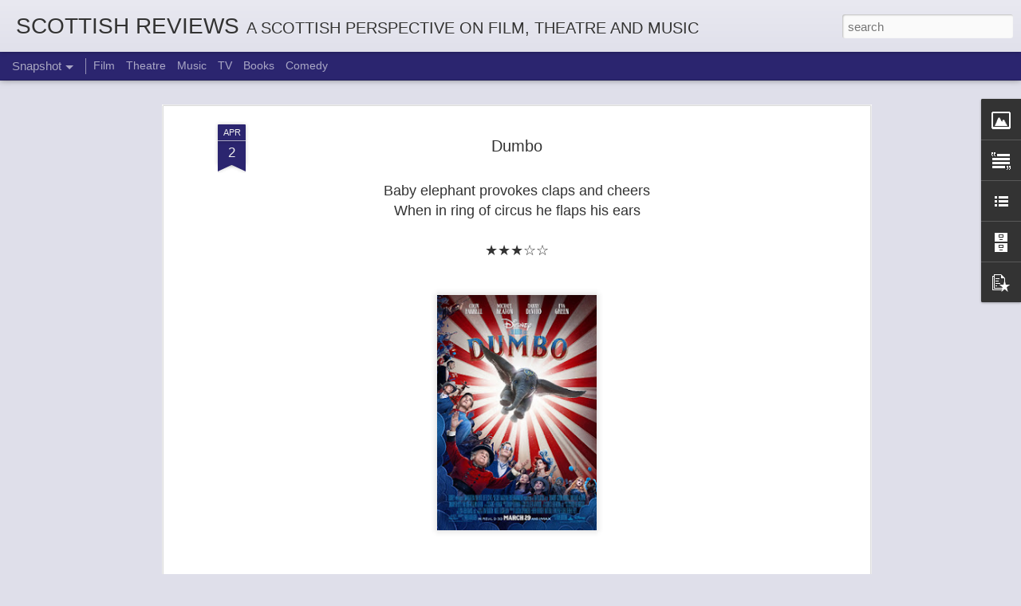

--- FILE ---
content_type: text/javascript; charset=UTF-8
request_url: http://www.scottishreviews.com/?v=0&action=initial&widgetId=PopularPosts1&responseType=js&xssi_token=AOuZoY59SZ0NiEiuPuy2-YK_q6AS1afZ7g%3A1768874971925
body_size: 2871
content:
try {
_WidgetManager._HandleControllerResult('PopularPosts1', 'initial',{'title': 'Popular Posts', 'showSnippets': false, 'showThumbnails': true, 'thumbnailSize': 72, 'showAuthor': false, 'showDate': false, 'posts': [{'id': '7447503222263383064', 'title': 'Spirited Away', 'href': 'http://www.scottishreviews.com/2017/05/spirited-away.html', 'snippet': ' Charlie Chan Says...     House move by tear-stricken girl hits a glitch   When spellbound \x26amp; broken by bathhouse witch     \u2605\u2605\u2605\u2605\u2606    I wa...'}, {'id': '4951666119038514134', 'title': 'Brotherhood', 'href': 'http://www.scottishreviews.com/2016/09/brotherhood.html', 'snippet': ' Charlie Chan Says...     Ex-con from London now straight as a die   Slowly comes undone for eye for an eye     \u2605\u2606\u2606\u2606\u2606       I\u2019ll keep it sho...', 'thumbnail': 'https://blogger.googleusercontent.com/img/b/R29vZ2xl/AVvXsEjmckYSE9m0erI1Bp9P4zhekfjM6iR6lAENKFLRl5pJYjfSaYcCTML-9vmPUKz0OQKIRk-eoSXbsRYUrFOzoR4ubR9XrkBEuBbWq7dxJ8X9hOz3UKOlFIaXoN-EV8dB-4tbRsq8Pb8hPgMf/s72-c/1.jpg', 'featuredImage': 'https://blogger.googleusercontent.com/img/b/R29vZ2xl/AVvXsEjmckYSE9m0erI1Bp9P4zhekfjM6iR6lAENKFLRl5pJYjfSaYcCTML-9vmPUKz0OQKIRk-eoSXbsRYUrFOzoR4ubR9XrkBEuBbWq7dxJ8X9hOz3UKOlFIaXoN-EV8dB-4tbRsq8Pb8hPgMf/s320/1.jpg'}, {'id': '7393529688993283897', 'title': 'The Commuter', 'href': 'http://www.scottishreviews.com/2018/02/the-commuter.html', 'snippet': ' Charlie Chan Says...     Former cop goes through barrier of pain  Following question from woman on train    \u2605\u2605\u2605\u2606\u2606       Cop-turned-insuranc...', 'thumbnail': 'https://blogger.googleusercontent.com/img/b/R29vZ2xl/AVvXsEhyYkKHrPJAfqG1bRQpYn9ln2r6e8W4nnmwOS0g08Vl91cfyHY6oQEiOEDNwX6uZ6rywZvrp8mXZQso8GQmCl7z3uwWFQdy207sq3G5Om0IpGvZR69uKQIdvrUQyLhnef41KrjiVONW0vWZ/s72-c/comm.jpg', 'featuredImage': 'https://blogger.googleusercontent.com/img/b/R29vZ2xl/AVvXsEhyYkKHrPJAfqG1bRQpYn9ln2r6e8W4nnmwOS0g08Vl91cfyHY6oQEiOEDNwX6uZ6rywZvrp8mXZQso8GQmCl7z3uwWFQdy207sq3G5Om0IpGvZR69uKQIdvrUQyLhnef41KrjiVONW0vWZ/s320/comm.jpg'}, {'id': '8127156619704138805', 'title': 'The Tartan Army', 'href': 'http://www.scottishreviews.com/2016/11/the-tartan-army.html', 'snippet': ' I don\x26#39;t buy The Daily Vow. Sorry, The Daily Record. If I wanted to look at pictures I\x26#39;d reach for the top shelf. But this article b...', 'thumbnail': 'https://blogger.googleusercontent.com/img/b/R29vZ2xl/AVvXsEhRSuJRxsWlufiq5K-slBkwGxWnfPAjpZmNqObEUCkMTnRJ6K542NGez3dH134M2nQYA_7IF81UTI_OdeeVHMjkwBFuGSgmM1_Mnu9wo_sSSgNy9xqAjzswKnV2RQChxe3h3RDl_pH_rr6K/s72-c/2.jpg', 'featuredImage': 'https://blogger.googleusercontent.com/img/b/R29vZ2xl/AVvXsEhRSuJRxsWlufiq5K-slBkwGxWnfPAjpZmNqObEUCkMTnRJ6K542NGez3dH134M2nQYA_7IF81UTI_OdeeVHMjkwBFuGSgmM1_Mnu9wo_sSSgNy9xqAjzswKnV2RQChxe3h3RDl_pH_rr6K/s1600/2.jpg'}, {'id': '117085384480791453', 'title': 'Count Arthur Strong is Charles Dickens in \x27A Christmas Carol\x27', 'href': 'http://www.scottishreviews.com/2025/12/count-arthur-strong-is-charles-dickens.html', 'snippet': 'It\x26#39;s Christmas time, Arthur\x26#39;s been on the wine, Ebenezering sans reason or rhyme \x26quot;All the world\x26#39;s a stage, and all the men ...', 'thumbnail': 'https://blogger.googleusercontent.com/img/b/R29vZ2xl/AVvXsEix4wC_g_F4Igxl8b_X_-FAFHsUS3AgHeNb-HmlxMeoRSsVX5emnV6HYYYr3QXZuuW-4ImY-J-0z2vX9CMUhmwX-yEiEoRb3qq175oOX1NS-QiHL-EMQfIMivwL6ThMQDfDbPeVRVMnucyRlz2C7k5kMjVirEZohZ7CYRZ1goRsGob9Oj2HnexL_MmZXe43/s72-c/arthur.jpg', 'featuredImage': 'https://blogger.googleusercontent.com/img/b/R29vZ2xl/AVvXsEix4wC_g_F4Igxl8b_X_-FAFHsUS3AgHeNb-HmlxMeoRSsVX5emnV6HYYYr3QXZuuW-4ImY-J-0z2vX9CMUhmwX-yEiEoRb3qq175oOX1NS-QiHL-EMQfIMivwL6ThMQDfDbPeVRVMnucyRlz2C7k5kMjVirEZohZ7CYRZ1goRsGob9Oj2HnexL_MmZXe43/s320/arthur.jpg'}, {'id': '1063190885638108981', 'title': 'A Christmas Carol', 'href': 'http://www.scottishreviews.com/2018/08/a-christmas-carol.html', 'snippet': ' \x26quot;No wind that blew was bitterer than he\x26quot;  Grows \x26quot;giddy as a drunken man\x26quot; can be   \u2605\u2605\u2605\u2605\u2606         Before a wooden chair a...', 'thumbnail': 'https://blogger.googleusercontent.com/img/b/R29vZ2xl/AVvXsEiTat_OJjDziEFQmc0kh9VMCaYOUoGKZAoZ8S4l9M6ivuH2Nc35RLvDTRe5veeqg_IFYSF05ua2yX4GLD8DYpESaFifD3C9Pi4BHEDlyMij6xox9QO1VWSz7e7tHFAXfNF68gTsvhMfeTd-/s72-c/xmas.jpg', 'featuredImage': 'https://blogger.googleusercontent.com/img/b/R29vZ2xl/AVvXsEiTat_OJjDziEFQmc0kh9VMCaYOUoGKZAoZ8S4l9M6ivuH2Nc35RLvDTRe5veeqg_IFYSF05ua2yX4GLD8DYpESaFifD3C9Pi4BHEDlyMij6xox9QO1VWSz7e7tHFAXfNF68gTsvhMfeTd-/s1600/xmas.jpg'}, {'id': '1221251718543794555', 'title': 'Coco', 'href': 'http://www.scottishreviews.com/2018/01/coco.html', 'snippet': ' Aspiring musician barred from guitar   Plucks our heartstrings in world not near but far     \u2605\u2605\u2605\u2606\u2606         The streets are paved with gold....', 'thumbnail': 'https://blogger.googleusercontent.com/img/b/R29vZ2xl/AVvXsEgnuOKqabchzzcb2iMw0-F7Knv6YHaQtCsTVVygPuxbL2HuCvFZxhQWHX_ydtpZR34_OUNtCL35sCAHjyJJpSNXzFTaI0fJlC7-ctNwFwNPrg23MfRGDIwDay0logUHB9vgvCG_V1ddnAL4/s72-c/coco.jpg', 'featuredImage': 'https://blogger.googleusercontent.com/img/b/R29vZ2xl/AVvXsEgnuOKqabchzzcb2iMw0-F7Knv6YHaQtCsTVVygPuxbL2HuCvFZxhQWHX_ydtpZR34_OUNtCL35sCAHjyJJpSNXzFTaI0fJlC7-ctNwFwNPrg23MfRGDIwDay0logUHB9vgvCG_V1ddnAL4/s320/coco.jpg'}, {'id': '8424537330720794013', 'title': 'BlacKkKlansman', 'href': 'http://www.scottishreviews.com/2018/08/blackkklansman.html', 'snippet': ' Black cop \x26quot;whites up\x26quot; to stop terrorist plot  To kill student leader whom he finds hot    \u2605\u2605\u2605\u2605\u2606           Bookended by a brace of...', 'thumbnail': 'https://blogger.googleusercontent.com/img/b/R29vZ2xl/AVvXsEjbwgLP5vhyphenhyphenziSP7VRUpcHGd0JSQsvZKQG4YwLRoPWscCxS5Vh-lIJaw2uiKKuubaGPtskTne13V1OwsAJFOXo-fz2IWZw1lhNvlq1iJBSI9kAq-M21gHQCp3mVBHojJNDTSK_icQcJCxud/s72-c/black.jpg', 'featuredImage': 'https://blogger.googleusercontent.com/img/b/R29vZ2xl/AVvXsEjbwgLP5vhyphenhyphenziSP7VRUpcHGd0JSQsvZKQG4YwLRoPWscCxS5Vh-lIJaw2uiKKuubaGPtskTne13V1OwsAJFOXo-fz2IWZw1lhNvlq1iJBSI9kAq-M21gHQCp3mVBHojJNDTSK_icQcJCxud/s320/black.jpg'}, {'id': '9134547149509951565', 'title': 'Official Secrets', 'href': 'http://www.scottishreviews.com/2019/10/official-secrets.html', 'snippet': ' US official tries to twist the arm  Of UK spies so Saddam comes to harm     \u2605\u2605\u2605\u2605\u2606         In the wrong hands, Official Secrets could so eas...', 'thumbnail': 'https://blogger.googleusercontent.com/img/b/R29vZ2xl/AVvXsEi7UremP8M8hyphenhyphen4LlhGmhyphenhyphenrQb__DIeiYPeA2iQbkHkvLEBg1iMnBPuzir3xAVdXlQDzVpZEYYY92WE34hWip6EGu4iTtnSLq6HcbrxY8gI1PC9OG18g02XNDE0tyyoEgYDba07IxYNwKj46v/s72-c/secrets.jpg', 'featuredImage': 'https://blogger.googleusercontent.com/img/b/R29vZ2xl/AVvXsEi7UremP8M8hyphenhyphen4LlhGmhyphenhyphenrQb__DIeiYPeA2iQbkHkvLEBg1iMnBPuzir3xAVdXlQDzVpZEYYY92WE34hWip6EGu4iTtnSLq6HcbrxY8gI1PC9OG18g02XNDE0tyyoEgYDba07IxYNwKj46v/s320/secrets.jpg'}, {'id': '1296342211669682305', 'title': 'Friend Request', 'href': 'http://www.scottishreviews.com/2016/05/friend-request.html', 'snippet': ' Charlie Chan Says...     Suicidal goth described as \x26quot;bitch\x26quot;, \x26quot;daft\x26quot;   Picks off Facebookers by means of witchcraft     ...', 'thumbnail': 'https://blogger.googleusercontent.com/img/b/R29vZ2xl/AVvXsEgwGg32xkw-Qn15wL_ulfTmuoqJhzZXM7NiVI65v6upinvcglzueq12i8zHW7Tgss9hqr3pQvpnSJQBckIkTHzjUYLg5BV17cU8sxbqUqvA67AjgWmqjtT_c_ziv0OS-Cd8Vp5xWSd6AGrN/s72-c/FR+Poster.jpg', 'featuredImage': 'https://blogger.googleusercontent.com/img/b/R29vZ2xl/AVvXsEgwGg32xkw-Qn15wL_ulfTmuoqJhzZXM7NiVI65v6upinvcglzueq12i8zHW7Tgss9hqr3pQvpnSJQBckIkTHzjUYLg5BV17cU8sxbqUqvA67AjgWmqjtT_c_ziv0OS-Cd8Vp5xWSd6AGrN/s320/FR+Poster.jpg'}]});
} catch (e) {
  if (typeof log != 'undefined') {
    log('HandleControllerResult failed: ' + e);
  }
}
